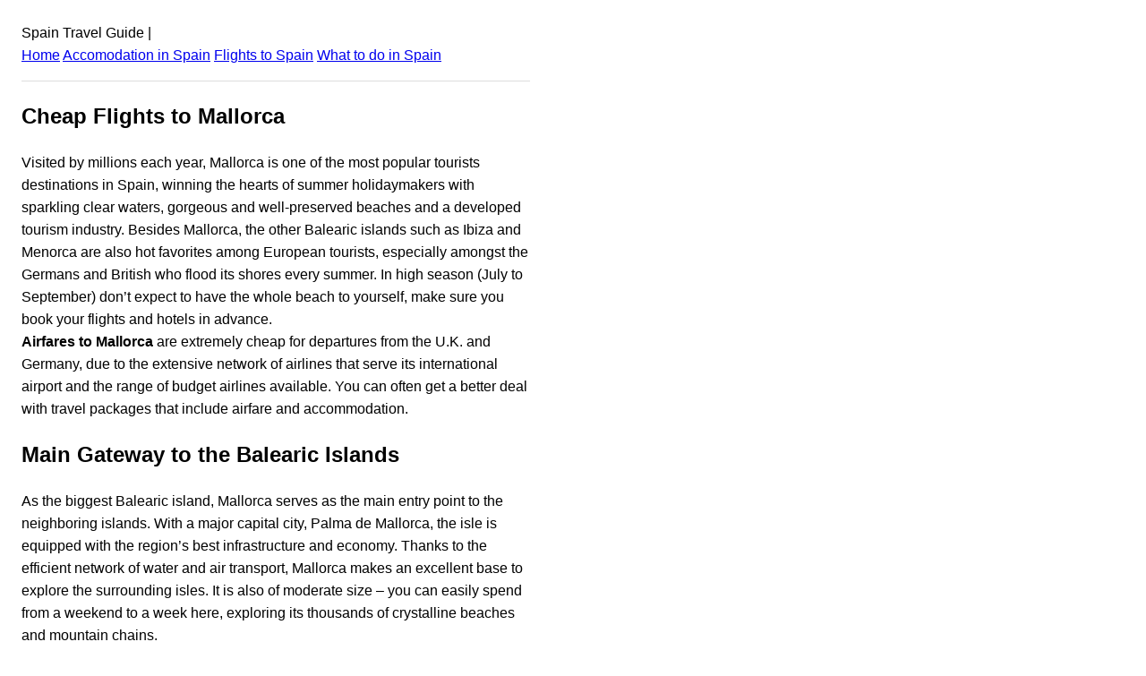

--- FILE ---
content_type: text/html; charset=UTF-8
request_url: https://www.spaintravelguide.com/cheap-flights-to-mallorca.html
body_size: 3083
content:
<!DOCTYPE html><html lang="en"><head><meta charSet="utf-8"/><meta http-equiv="x-ua-compatible" content="ie=edge"/><meta name="viewport" content="width=device-width, initial-scale=1, shrink-to-fit=no"/><meta name="generator" content="Gatsby 2.21.0"/><title data-react-helmet="true">Cheap Flights to Mallorca: Spain Travel Guide</title><meta data-react-helmet="true" name="description" content="Visited by millions each year, Mallorca is one of the most popular tourists destinations in Spain, winning the hearts of summer holidaymakers with sparkling clear waters, gorgeous and well-preserved beaches and a developed tourism industry. Besides Mallorca, the other Balearic islands such as Ibiza and Menorca are also hot favorites among European tourists, especially amongst ...
"/><meta data-react-helmet="true" property="og:title" content="Cheap Flights to Mallorca"/><meta data-react-helmet="true" property="og:description" content="&lt;p&gt;Visited by millions each year, Mallorca is one of the most popular tourists destinations in Spain, winning the hearts of summer holidaymakers with sparkling clear waters, gorgeous and well-preserved beaches and a developed tourism industry. Besides Mallorca, the other Balearic islands such as Ibiza and Menorca are also hot favorites among European tourists, especially amongst [&amp;hellip;]&lt;/p&gt;
"/><meta data-react-helmet="true" property="og:type" content="website"/><meta data-react-helmet="true" name="twitter:card" content="summary"/><meta data-react-helmet="true" name="twitter:creator" content="@bootsnall"/><meta data-react-helmet="true" name="twitter:title" content="Cheap Flights to Mallorca"/><meta data-react-helmet="true" name="twitter:description" content="&lt;p&gt;Visited by millions each year, Mallorca is one of the most popular tourists destinations in Spain, winning the hearts of summer holidaymakers with sparkling clear waters, gorgeous and well-preserved beaches and a developed tourism industry. Besides Mallorca, the other Balearic islands such as Ibiza and Menorca are also hot favorites among European tourists, especially amongst [&amp;hellip;]&lt;/p&gt;
"/><link rel="manifest" href="/manifest.webmanifest"/><meta name="theme-color" content="#663399"/><link rel="apple-touch-icon" sizes="48x48" href="/icons/icon-48x48.png"/><link rel="apple-touch-icon" sizes="72x72" href="/icons/icon-72x72.png"/><link rel="apple-touch-icon" sizes="96x96" href="/icons/icon-96x96.png"/><link rel="apple-touch-icon" sizes="144x144" href="/icons/icon-144x144.png"/><link rel="apple-touch-icon" sizes="192x192" href="/icons/icon-192x192.png"/><link rel="apple-touch-icon" sizes="256x256" href="/icons/icon-256x256.png"/><link rel="apple-touch-icon" sizes="384x384" href="/icons/icon-384x384.png"/><link rel="apple-touch-icon" sizes="512x512" href="/icons/icon-512x512.png"/><style data-styled="" data-styled-version="5.1.0"></style><link rel="preconnect dns-prefetch" href="https://www.google-analytics.com"/><link as="script" rel="preload" href="/component---src-templates-post-js-e77f9a911c8ecf50974f.js"/><link as="script" rel="preload" href="/f1e9d89a39025c1d15aa62eb9504e8b5dafd0477-4fb563a9fd1dd9331124.js"/><link as="script" rel="preload" href="/app-c9bef53d9e1397f3d37f.js"/><link as="script" rel="preload" href="/framework-0c4e331c8113736a8e78.js"/><link as="script" rel="preload" href="/webpack-runtime-97f54ac9f0c54cc97f0b.js"/><link as="fetch" rel="preload" href="/page-data/cheap-flights-to-mallorca.html/page-data.json" crossorigin="anonymous"/><link as="fetch" rel="preload" href="/page-data/app-data.json" crossorigin="anonymous"/><script data-ad-client="ca-pub-2802445268321177" async src="https://pagead2.googlesyndication.com/pagead/js/adsbygoogle.js"></script></head><body><div id="___gatsby"><div style="outline:none" tabindex="-1" id="gatsby-focus-wrapper"><div class="holder" style="width:100%;max-width:600px;padding:1rem;font-family:-apple-system, BlinkMacSystemFont, Segoe UI, Roboto, Oxygen, Ubuntu, Cantarell, Fira Sans, Droid Sans, Helvetica Neue, sans-serif;text-rendering:optimizeLegibility;line-height:1.6;box-sizing:border-box"><header>Spain Travel Guide<!-- --> | <br/><a href="/">Home</a> <a href="/accommodation">Accomodation in <!-- -->Spain</a> <a href="/cheap-flights-to-spain">Flights to <!-- -->Spain</a> <a href="/things-to-do-in-spain">What to do in <!-- -->Spain</a> <hr style="padding:0;margin:1rem 0;border:none;border-bottom:1px solid #ddd;height:0"/></header><main><article style="margin-bottom:1rem"><h1>Cheap Flights to Mallorca</h1><div><p><img class="alignright size-full wp-image-1461" title="441899_landing_2" src="https://content.whygo.com/wp-content/uploads/sites/3/2010/06/441899_landing_2.jpg" alt="" width="300" height="200" />Visited by millions each year, Mallorca is one of the most popular tourists destinations in Spain, winning the hearts of summer holidaymakers with sparkling clear waters, gorgeous and well-preserved beaches and a developed tourism industry. Besides Mallorca, the other Balearic islands such as Ibiza and Menorca are also hot favorites among European tourists, especially amongst the Germans and British who flood its shores every summer. In high season (July to September) don&#8217;t expect to have the whole beach to yourself, make sure you book your flights and hotels in advance.<br />
<strong>Airfares to Mallorca</strong> are extremely cheap for departures from the U.K. and Germany, due to the extensive network of airlines that serve its international airport and the range of budget airlines available. You can often get a better deal with travel packages that include airfare and accommodation.</p>
<h2>Main Gateway to the Balearic Islands</h2>
<p>As the biggest Balearic island, Mallorca serves as the main entry point to the neighboring islands. With a major capital city, Palma de Mallorca, the isle is equipped with the region&#8217;s best infrastructure and economy. Thanks to the efficient network of water and air transport, Mallorca makes an excellent base to explore the surrounding isles. It is also of moderate size &#8211; you can easily spend from a weekend to a week here, exploring its thousands of crystalline beaches and mountain chains.</p>
<h2>Palma de Mallorca Airport</h2>
<p>Also known as the Son Sant Joan Airport, the <a href="https://www.mallorca-airport.net/info.htm">Palma de Mallorca Airport (PMI)</a> is Spain´s third biggest airport next to Madrid and Barcelona.  Serving over 22.8 million passengers each year, the airport&#8217;s traffic swells up to a maximum during the busy summer months. It is a main base for Spanish airline AirEuropa, and also works as a hub for German airline AirBerlin. At the airport, you can easily rent a car or get an airport shuttle to your resort.<br />
The airport is just five miles (8 kilometers) from Palma de Mallorca city center, and is easily accessibly by public bus. For those with time to spare, you can easily while your time away in the historical quarters of Palma &#8211; a beautiful part of the island providing an insight into local culture and history.</p>
<h2>Tips to Finding Cheap Airfares</h2>
<ol>
<li>For <a href="https://airfare.bootsnall.com/cheap-flights-to-spain.html">cheap airfare to Spain</a>, do your research early and try to book your tickets for mid-week. Weekends are the most expensive period to travel, especially on Fridays, Saturdays and Mondays.</li>
<li><a href='https://www.spaintravelguide.com/spain-summer-travel-guide'>Summer</a> is evidently the most expensive period to travel, but you can usually find a good bargain just before the high season starts i.e. early June or late September. Most airlines and hotels have promotions during these periods of the year.</li>
<li>Budget airlines might not provide top-notch services, but they definitely help cut down your travel expenses. Check out our list of budget airlines that fly to Mallorca.</li>
</ol>
<p><strong><em>Arrived in Mallorca? Find out more about <a href='https://www.spaintravelguide.com/exclusivity-at-viva-cala-mesquida-resort-mallorca'>resorts in Mallorca</a></em><em> and read our <a href='https://www.spaintravelguide.com/mallorca'>Mallorca travel guide</a></em></strong><em>.</em><br />
<em><br />
</em><em>&gt;&gt; Read more on <a href="https://www.spaintravelguide.com/airports">airports in Spain</a>.</em><br />
<em>&gt;&gt; Read more on <a href="https://www.spaintravelguide.com/flights-to-spain">flights to Spain</a>.</em><br />
<em>&gt;&gt; Find <a href="https://airfare.bootsnall.com/cheap-flights-to-spain.html">cheap airfares to Spain</a> on BootsnAll Network.</em><br />
<em><br />
</em></p>
</div></article></main><footer><hr style="padding:0;margin:1rem 0;border:none;border-bottom:1px solid #ddd;height:0"/><small> © <!-- -->2022<!-- --> <a href="https://www.bootsnall.com/">BootsnAll</a> - All rights reserved</small></footer></div></div><div id="gatsby-announcer" style="position:absolute;top:0;width:1px;height:1px;padding:0;overflow:hidden;clip:rect(0, 0, 0, 0);white-space:nowrap;border:0" aria-live="assertive" aria-atomic="true"></div></div><script>
  
  
  if(true) {
    (function(i,s,o,g,r,a,m){i['GoogleAnalyticsObject']=r;i[r]=i[r]||function(){
    (i[r].q=i[r].q||[]).push(arguments)},i[r].l=1*new Date();a=s.createElement(o),
    m=s.getElementsByTagName(o)[0];a.async=1;a.src=g;m.parentNode.insertBefore(a,m)
    })(window,document,'script','https://www.google-analytics.com/analytics.js','ga');
  }
  if (typeof ga === "function") {
    ga('create', 'UA-497305-41', 'auto', {});
      
      
      
      
      
      }</script><script id="gatsby-script-loader">/*<![CDATA[*/window.pagePath="/cheap-flights-to-mallorca.html";/*]]>*/</script><script id="gatsby-chunk-mapping">/*<![CDATA[*/window.___chunkMapping={"app":["/app-c9bef53d9e1397f3d37f.js"],"component---src-pages-404-js":["/component---src-pages-404-js-8f1c263fd6c9b2d647d5.js"],"component---src-templates-homepage-js":["/component---src-templates-homepage-js-7e963f0b12e1eff2be62.js"],"component---src-templates-page-js":["/component---src-templates-page-js-8f9ced0d3a3260ab5c2b.js"],"component---src-templates-post-js":["/component---src-templates-post-js-e77f9a911c8ecf50974f.js"]};/*]]>*/</script><script src="/webpack-runtime-97f54ac9f0c54cc97f0b.js" async=""></script><script src="/framework-0c4e331c8113736a8e78.js" async=""></script><script src="/app-c9bef53d9e1397f3d37f.js" async=""></script><script src="/f1e9d89a39025c1d15aa62eb9504e8b5dafd0477-4fb563a9fd1dd9331124.js" async=""></script><script src="/component---src-templates-post-js-e77f9a911c8ecf50974f.js" async=""></script></body></html>

--- FILE ---
content_type: text/html; charset=utf-8
request_url: https://www.google.com/recaptcha/api2/aframe
body_size: 270
content:
<!DOCTYPE HTML><html><head><meta http-equiv="content-type" content="text/html; charset=UTF-8"></head><body><script nonce="bmjTJkQ4Z0vqCeYGAbCZ5w">/** Anti-fraud and anti-abuse applications only. See google.com/recaptcha */ try{var clients={'sodar':'https://pagead2.googlesyndication.com/pagead/sodar?'};window.addEventListener("message",function(a){try{if(a.source===window.parent){var b=JSON.parse(a.data);var c=clients[b['id']];if(c){var d=document.createElement('img');d.src=c+b['params']+'&rc='+(localStorage.getItem("rc::a")?sessionStorage.getItem("rc::b"):"");window.document.body.appendChild(d);sessionStorage.setItem("rc::e",parseInt(sessionStorage.getItem("rc::e")||0)+1);localStorage.setItem("rc::h",'1768546506190');}}}catch(b){}});window.parent.postMessage("_grecaptcha_ready", "*");}catch(b){}</script></body></html>

--- FILE ---
content_type: text/plain
request_url: https://www.google-analytics.com/j/collect?v=1&_v=j102&a=1265073088&t=pageview&_s=1&dl=https%3A%2F%2Fwww.spaintravelguide.com%2Fcheap-flights-to-mallorca.html&dp=%2Fcheap-flights-to-mallorca.html&ul=en-us%40posix&dt=Cheap%20Flights%20to%20Mallorca%3A%20Spain%20Travel%20Guide&sr=1280x720&vp=1280x720&_u=aEBAAEABAAAAACAAI~&jid=369395280&gjid=2017757513&cid=1447140765.1768546505&tid=UA-497305-41&_gid=2102702059.1768546505&_r=1&_slc=1&z=783638370
body_size: -453
content:
2,cG-0ENBSYB15P